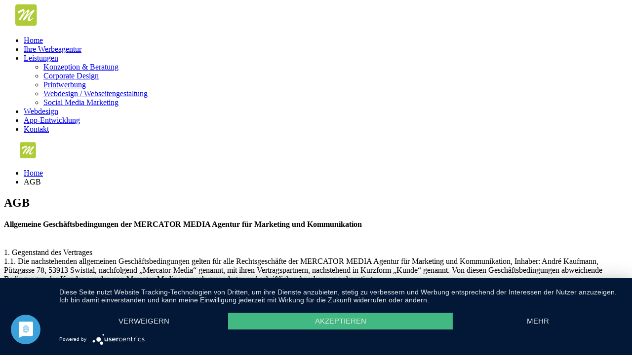

--- FILE ---
content_type: text/html; charset=utf-8
request_url: https://mercator-media.de/agb
body_size: 9624
content:
<!DOCTYPE HTML>
<html lang="de-de" dir="ltr"  data-config='{"twitter":0,"plusone":0,"facebook":0,"style":"blue"}'>

<head>
<meta charset="utf-8">
<meta http-equiv="X-UA-Compatible" content="IE=edge">
<meta name="viewport" content="width=device-width, initial-scale=1">
<base href="https://mercator-media.de/agb" />
	<meta name="keywords" content="agb" />
	<meta name="robots" content="index, follow, noarchive, noimageindex" />
	<meta name="author" content="Super User" />
	<meta name="description" content="Allgemeine Geschäftsbedingungen der MERCATOR MEDIA Agentur für Marketing und Kommunikation" />
	<meta name="generator" content="SEOGenerator (http://www.suchmaschinen-optimierung-seo.org)" />
	<title>AGB | Die Werbeagentur in Bonn | Mercator Media</title>
	<link href="https://mercator-media.de/component/search/?Itemid=107&amp;format=opensearch" rel="search" title="Suchen Die Werbeagentur in Bonn | Mercator Media" type="application/opensearchdescription+xml" />
	<link href="/templates/yoo_nite/favicon.ico" rel="shortcut icon" type="image/vnd.microsoft.icon" />
	<link href="/cache/widgetkit/widgetkit-dad3dad4.css" rel="stylesheet" type="text/css" />
	<script src="/media/jui/js/jquery.min.js?5fc97548577380ea1b6926d40b80142e" type="text/javascript"></script>
	<script src="/media/jui/js/jquery-noconflict.js?5fc97548577380ea1b6926d40b80142e" type="text/javascript"></script>
	<script src="/media/jui/js/jquery-migrate.min.js?5fc97548577380ea1b6926d40b80142e" type="text/javascript"></script>
	<script src="/cache/widgetkit/widgetkit-f7273239.js" type="text/javascript"></script>

<link rel="apple-touch-icon-precomposed" href="/templates/yoo_nite/apple_touch_icon.png">
<link rel="stylesheet" href="/templates/yoo_nite/styles/blue/css/bootstrap.css">
<link rel="stylesheet" href="/templates/yoo_nite/styles/blue/css/theme.css">
<link rel="stylesheet" href="/templates/yoo_nite/css/custom.css">
<script src="/templates/yoo_nite/warp/vendor/uikit/js/uikit.js"></script>
<script src="/templates/yoo_nite/warp/vendor/uikit/js/addons/autocomplete.js"></script>
<script src="/templates/yoo_nite/warp/vendor/uikit/js/addons/search.js"></script>
<script src="/templates/yoo_nite/warp/js/social.js"></script>
<script src="/templates/yoo_nite/js/theme.js"></script>

<!-- Google Analytics -->
<script>
(function(i,s,o,g,r,a,m){i['GoogleAnalyticsObject']=r;i[r]=i[r]||function(){
(i[r].q=i[r].q||[]).push(arguments)},i[r].l=1*new Date();a=s.createElement(o),
m=s.getElementsByTagName(o)[0];a.async=1;a.src=g;m.parentNode.insertBefore(a,m)
})(window,document,'script','//www.google-analytics.com/analytics.js','ga');
ga('create', 'UA-12508052-1', 'auto');  // Replace with your property ID.
ga('send', 'pageview');
</script>
<!-- End Google Analytics -->
</head>

<body class="tm-isblog  tm-navbar-fixed">

   
        <nav class="tm-navbar">
        <div class="uk-container uk-container-center">
            <div class="tm-navbar-center">

                                <div class="tm-nav-logo uk-hidden-small">
                    <a class="tm-logo uk-hidden-small" href="https://mercator-media.de">
	<img class="uk-responsive-height uk-responsive-width" src="/images/yootheme/demo/default/logo.svg" width="90" height="45" alt="Demo"></a>
                </div>
                
                                <div class="tm-nav uk-hidden-small">
                    <div class="tm-nav-wrapper"><ul class="uk-navbar-nav uk-hidden-small">
<li data-uk-dropdown="{}"><a href="/">Home</a></li><li data-uk-dropdown="{}"><a href="/ihre-werbeagentur.html" title="Werbeagentur-weilerswist">Ihre Werbeagentur</a></li><li class="uk-parent" data-uk-dropdown="{}"><a href="/leistungen.html" title="Leistungen Mercator Media">Leistungen</a><div class="uk-dropdown uk-dropdown-navbar uk-dropdown-width-1"><div class="uk-grid uk-dropdown-grid"><div class="uk-width-1-1"><ul class="uk-nav uk-nav-navbar"><li><a href="/leistungen/konzeption-beratung.html" title="Marketingberatung Bonn Köln">Konzeption &amp; Beratung</a></li><li><a href="/leistungen/corporate-design.html" title="Corporate Design">Corporate Design</a></li><li><a href="/leistungen/printwerbung.html" title="Gestaltung von Printmedien">Printwerbung</a></li><li><a href="/leistungen/webdesign-webseitengestaltung.html" title="Webdesign, Shopgestaltung">Webdesign / Webseitengestaltung</a></li><li><a href="/leistungen/social-media-marketing.html">Social Media Marketing</a></li></ul></div></div></div></li><li data-uk-dropdown="{}"><a href="/webdesign.html" title="Joomla Webseiten">Webdesign</a></li><li data-uk-dropdown="{}"><a href="/app-entwicklung.html" title="App-Entwicklung Bonn">App-Entwicklung</a></li><li data-uk-dropdown="{}"><a href="/kontakt.html" title="Kontakt zu Mercator Media">Kontakt</a></li></ul></div>
                </div>
                
                                    <a href="#offcanvas" class="uk-navbar-toggle uk-visible-small uk-vertical-align-middle" data-uk-offcanvas></a>
                
                                    <div class="uk-navbar-content uk-navbar-center uk-visible-small"><a class="tm-logo-small" href="https://mercator-media.de">
	<img src="/images/mercator_media/logo_klein.png" width="100" height="35" alt="Logo Mercator Media" class="uk-responsive-height"></a></div>
                
            </div>
        </div>
    </nav>
    
    
    <div class="tm-wrapper">

        
        
        
                <div class="tm-block-top-main tm-block-large-padding">
            <div class="uk-container uk-container-center">

                <div class="tm-middle uk-grid" data-uk-grid-match data-uk-grid-margin>

                                        <div class="tm-main uk-width-medium-1-1">

                        
                                                <main class="tm-content">

                                                        <ul class="uk-breadcrumb"><li><a href="/">Home</a></li><li class="uk-active"><span>AGB</span></li></ul>                            
                            
<article class="uk-article" >

	
		<h1 class="uk-article-title">
					AGB			</h1>
	
	
	
	
		<div>
		
<h4>Allgemeine Geschäftsbedingungen der MERCATOR MEDIA Agentur für Marketing und Kommunikation</h4>
<br/>
1. Gegenstand des Vertrages<br/>
1.1. Die nachstehenden allgemeinen Geschäftsbedingungen gelten für alle Rechtsgeschäfte der MERCATOR MEDIA Agentur für Marketing und Kommunikation, Inhaber: André Kaufmann, Pützgasse 78, 53913 Swisttal, nachfolgend „Mercator-Media“ genannt, mit ihren Vertragspartnern, nachstehend in Kurzform „Kunde“ genannt. Von diesen Geschäftsbedingungen abweichende Bedingungen des Kunden werden von Mercator-Media nur nach gesonderter und schriftlicher Anerkennung akzeptiert. <br/>
1.2. Alle Vereinbarungen, die zwischen Mercator-Media und dem Kunde zwecks Ausführung eines Auftrages getroffen werden, sind in schriftlicher Form zu vereinbaren. Änderungen, Ergänzungen und Nebenabreden bedürfen zu ihrer Wirksamkeit der Schriftform.<br/>
1.3. Diese Geschäftsbedingungen gelten auch für alle künftigen Geschäftsbeziehungen mit dem Kunden, auch wenn sie nicht nochmals ausdrücklich vereinbart werden.<br/>
1.4. Mercator-Media erbringt Dienstleistungen aus den Bereichen Marketing, Onlinemarketing, Design, Internetdesign und Coaching.  Die detaillierte Beschreibung der zu erbringenden Dienstleistungen ergeben sich aus den Ausschreibungsunterlagen, Briefings, Projektverträgen, deren Anlagen und Leistungsbeschreibungen der Agentur.<br/>
<br/>
2. Vertragsbestandteile und Änderungen des Vertrags<br/>
2.1. Grundlage für die Agenturarbeit und Vertragsbestandteil ist neben dem Projektvertrag und seinen Anlagen das vom Kunden der Agentur auszuhändigende Briefing. Wird das Briefing vom Kunden der Agentur mündlich oder fernmündlich mitgeteilt, so erstellt die Agentur über den Inhalt des Briefings ein Re-Briefing, welches dem Kunden innerhalb von 5 Werktagen nach der mündlichen oder fernmündlichen Mitteilung übergeben wird.  Dieses Re-Briefing wird verbindlicher Vertragsbestandteil, wenn der Kunde diesem Re-Briefing nicht innerhalb von 5 Werktagen Tagen widerspricht.<br/>
2.2. Jede Änderung und/oder Ergänzung des Vertrages und/oder seiner Bestandteile bedarf der Schriftform. Dadurch entstehende Mehrkosten hat der Kunde zu tragen. <br/>
2.3. Ereignisse höherer Gewalt berechtigen die Agentur, das vom Kunden beauftragte Projekt um die Dauer der Behinderung und einer angemessenen Anlaufzeit hinauszuschieben. Ein Schadensersatzanspruch vom Kunden gegen die Agentur resultiert daraus nicht. Dies gilt auch dann, wenn dadurch für den Kunden wichtige Termine und/oder Ereignisse nicht eingehalten werden können und/oder nicht eintreten.<br/>
<br/>
3. Urheber- und Nutzungsrechte<br/>
3.1. Der Kunde erwirbt mit der vollständigen Zahlung des vereinbarten Honorars für die vertraglich vereinbarte Dauer und im vertraglich vereinbarten Umfang die Nutzungsrechte an allen von der Agentur im Rahmen dieses Auftrages gefertigten Arbeiten. Diese Übertragung der Nutzungsrechte gilt, soweit eine Übertragung nach deutschem Recht möglich ist und gilt für die vereinbarte Nutzung im Gebiet der Bundesrepublik Deutschland. Nutzungen die über dieses Gebiet hinausgehen, bedürfen einer schriftlichen Vereinbarung im Rahmen des Auftrages oder einer gesonderten schriftlichen Nebenabrede. Nutzungsrechte an Arbeiten, die bei Beendigung des Vertrages noch nicht bezahlt sind, verbleiben vorbehaltlich anderweitig getroffener Abmachungen bei der Agentur.<br/>
3.2. Die im Rahmen des Auftrages erarbeiteten Leistungen sind als persönliche geistige Schöpfungen durch das Urheberrechtsgesetz geschützt. Diese Regelung gilt auch dann als vereinbart, wenn die nach dem Urheberrechtsgesetz erforderliche Schöpfungshöhe nicht erreicht ist.<br/>
3.3. Die Agentur darf die von ihr entwickelten Werbemittel angemessen und branchenüblich signieren und den erteilten Auftrag für Eigenwerbung publizieren. Diese Signierung und werbliche Verwendung kann durch eine entsprechende gesonderte Vereinbarung zwischen Agentur und Kunde ausgeschlossen werden.<br/>
3.4. Die Arbeiten der Agentur dürfen vom Kunden oder vom Kunden beauftragter Dritter weder im Original noch bei der Reproduktion geändert werden. Jede Nachahmung, auch die von Teilen des Werkes, ist unzulässig. Bei Zuwiderhandlung steht der Agentur vom Kunden ein zusätzliches Honorar in mindestens der 2,5 fachen Höhe des ursprünglich vereinbarten Honorars zu.<br/>
3.5. Die Übertragung eingeräumter Nutzungsrechte an Dritte und/oder Mehrfachnutzungen sind, soweit nicht im Erstauftrag geregelt, honorarpflichtig und bedürfen der Einwilligung der Agentur.<br/>
3.6. Über den Umfang der Nutzung steht der Agentur ein Auskunftsanspruch zu. <br/><br/>

4. Vergütung<br/>
4.1. Es gilt die im Vertrag vereinbarte Vergütung. Zahlungen sind, wenn nicht anders vertraglich geregelt, innerhalb von 14 Tagen nach Rechnungsstellung ohne jeden Abzug fällig. Bei Überschreitung der Zahlungstermine steht der Agentur ohne weitere Mahnung ein Anspruch auf Verzugszinsen in Höhe von 10 Prozentpunkten über dem Basiszinssatz zu. Das Recht zur Geltendmachung eines darüber hinausgehenden Schadens bleibt von dieser Regelung unberührt.<br/>
4.2. Erstreckt sich die Erarbeitung der vereinbarten Leistungen über einen längeren Zeitraum, so kann die Agentur dem Kunden Abschlagszahlungen über die bereits erbrachten Teilleistungen in Rechnung stellen. Diese Teilleistungen müssen nicht in einer für den Kunden nutzbaren Form vorliegen und können auch als reine Arbeitsgrundlage auf Seiten der Agentur verfügbar sein.<br/>
4.3. Bei Änderungen oder Abbruch von Aufträgen, Arbeiten und Dergleichen durch den Kunden und/oder wenn sich die Voraussetzungen für die Leistungserstellung ändert, werden der Agentur alle dadurch anfallenden Kosten ersetzen und die Agentur von jeglichen Verbindlichkeiten gegenüber Dritten freistellen.<br/>
4.4. Bei einem Rücktritt des Kunden von einem Auftrag vor Beginn des Projektes, berechnet die Agentur dem Kunden folgende Prozentsätze vom ursprünglich vertraglich geregelten Honorar als Stornogebühr: bis sechs Monate vor Beginn des Auftrages 10%, ab sechs Monate bis drei Monate vor Beginn  des Auftrages 25%, ab drei Monate bis vier Wochen vor Beginn des Auftrages 50%, ab vier Wochen bis zwei Wochen vor Beginn des Auftrages 80%, ab zwei Wochen vor Beginn des Auftrags 100%.<br/>
4.5. Alle in Angeboten und  Aufträgen genannte Preise und die daraus resultierend zu zahlende Beträge verstehen sich zuzüglich der gesetzlich gültigen Umsatzsteuer in der jeweils geltenden Höhe.<br/>
<br/>
5. Zusatzleistungen<br/>
Unvorhersehbarer Mehraufwand bedarf der gegenseitigen Absprache und gegebenenfalls der Nachhonorierung.<br/><br/>

6. Geheimhaltungspflicht der Agentur<br/>
Die Agentur ist verpflichtet, alle Kenntnisse die sie aufgrund eines Auftrags vom Kunden erhält, zeitlich unbeschränkt streng vertraulich zu behandeln und sowohl ihre Mitarbeiter, als auch von ihr herangezogene Dritte ebenfalls in gleicher Weise zu absolutem Stillschweigen zu verpflichten. <br/><br/>

7. Pflichten des Kunden <br/>
7.1. Der Kunde stellt der Agentur alle für die Durchführung des Projekts benötigten Daten und Unterlagen unentgeltlich zur Verfügung. Alle Arbeitsunterlagen werden von der Agentur sorgsam behandelt, vor dem Zugriff Dritter geschützt, nur zur Erarbeitung des jeweiligen Auftrages genutzt und werden nach Beendigung des Auftrages an den Kunden zurückgegeben.<br/>
7.2. Der Kunde wird im Zusammenhang mit einem beauftragten Projekt Auftragsvergaben an andere Agenturen oder Dienstleister nur nach Rücksprache und im Einvernehmen mit der Agentur erteilen.<br/><br/>

8. Gewährleistung und Haftung der Agentur<br/>
8.1. Das Risiko der rechtlichen Zulässigkeit der durch die Agentur erarbeiteten und durchgeführten Maßnahmen wird vom Kunden getragen. Das gilt insbesondere für den Fall, dass die Aktionen und Maßnahmen gegen Vorschriften des Wettbewerbsrechts, des Urheberrechts und der speziellen Werberechtsgesetze verstoßen. Die Agentur ist jedoch verpflichtet, auf rechtliche Risiken hinzuweisen, sofern ihr diese bei ihrer Tätigkeit bekannt werden. Der Kunde stellt die Agentur von Ansprüchen Dritter frei, wenn die Agentur auf ausdrücklichen Wunsch des Kunden gehandelt hat, obwohl sie dem Kunden Bedenken im Hinblick auf die Zulässigkeit der Maßnahmen mitgeteilt hat. Die Anmeldung solcher Bedenken durch die Agentur beim Kunden hat unverzüglich nach bekannt werden in schriftlicher Form zu erfolgen. Erachtet die Agentur für eine durchzuführenden Maßnahmen eine wettbewerbsrechtliche Prüfung durch eine besonders sachkundige Person oder Institution für erforderlich, so trägt nach Absprache mit der Agentur die Kosten hierfür der Kunde.<br/>
8.2. Die Agentur haftet in keinem Fall wegen der in den Werbemaßnahmen enthaltenen Sachaussagen über Produkte und Leistungen des Kunden. Die Agentur haftet auch nicht für die patent-, urheber- und markenrechtliche Schutz- oder Eintragungsfähigkeit der im Rahmen des Auftrages gelieferten Ideen, Anregungen, Vorschläge, Konzeptionen und Entwürfe.<br/>
8.3. Die Agentur haftet nur für Schäden, die sie oder ihre Erfüllungsgehilfen vorsätzlich oder grob fahrlässig herbeigeführt haben. Die Haftung der Agentur wird in der Höhe beschränkt auf den einmaligen Ertrag der Agentur, der sich aus dem jeweiligen Auftrag ergibt. Die Haftung der Agentur für Mangelfolgeschäden aus dem Rechtsgrund der positiven Vertragsverletzung ist ausgeschlossen, wenn und in dem Maße, wie sich die Haftung der Agentur nicht aus einer Verletzung der für die Erfüllung des Vertragszweckes wesentlichen Pflichten ergibt.<br/>
<br/>
9. Verwertungsgesellschaften<br/>
9.1. Der Kunde verpflichtet sich, eventuell anfallende Gebühren an Verwertungsgesellschaften wie beispielsweise an die Gema abzuführen. Werden diese Gebühren von der Agentur verauslagt, so verpflichtet sich der Kunde, diese der Agentur gegen Nachweis zu erstatten. Dies kann auch nach Beendigung des Vertragsverhältnisses erfolgen.<br/>
9.2. Der Kunde ist darüber informiert, dass bei der Auftragsvergabe im künstlerischen, konzeptionellen und werbeberaterischen Bereich an eine nicht-juristische Person eine Künstlersozialabgabe an die Künstlersozialkasse zu leisten ist. Diese Abgabe darf vom Kunden nicht von der Agenturrechnung in Abzug gebracht werden. Für die Einhaltung der Anmelde- und Abgabepflicht ist der Kunde zuständig und selbst verantwortlich.<br/>
<br/>
10. Leistungen Dritter<br/>
Von der Agentur eingeschaltete Freie Mitarbeiter oder Dritte sind Erfüllungs- oder Verrichtungsgehilfen der Agentur. Der Kunde verpflichtet sich diese,  im Rahmen der Auftragsdurchführung von der Agentur eingesetzte Mitarbeiter, im Laufe der auf den Abschluss des Auftrages folgenden 12 Monate ohne Mitwirkung der Agentur weder unmittelbar noch mittelbar mit Projekten zu beauftragen.<br/><br/>

11. Arbeitsunterlagen und elektronische Daten<br/>
Alle Arbeitsunterlagen, elektronische Daten und Aufzeichnungen die im Rahmen der Auftragserarbeitung auf Seiten der Agentur angefertigt werden, verbleiben bei der Agentur. Die Herausgabe dieser Unterlagen und Daten kann vom Kunden nicht gefordert werden. Die Agentur schuldet mit der Bezahlung des vereinbarten Honorars die vereinbarte Leistung, nicht jedoch die zu diesem Ergebnis führenden Zwischenschritte in Form von Skizzen, Entwürfen, Produktionsdaten etc.<br/><br/>

12. Media-Planung und Media-Durchführung<br/>
12.1. Beauftragte Projekte im Bereich Media-Planung besorgt die Agentur nach bestem Wissen und Gewissen auf Basis der ihr zugänglichen Unterlagen der Medien und der allgemein zugänglichen Marktforschungsdaten. Ein bestimmter werblicher Erfolg schuldet die Agentur dem Kunden durch diese Leistungen nicht.<br/>
12.2. Die Agentur verpflichtet sich, alle Vergünstigungen, Sonderkonditionen und Rabatte im Sinne des Auftraggebers bei der Media-Schaltung zu berücksichtigen und diese an den Kunden weiter zu geben.<br/>
12.3. Bei umfangreichen Media-Leistungen ist die Agentur nach Absprache berechtigt, einen bestimmten Anteil der Fremdkosten dem Kunden in Rechnung zu stellen und die Einbuchung bei den entsprechenden Medien erst nach Zahlungseingang vorzunehmen. Für eine eventuelle Nichteinhaltung eines Schalttermins durch einen verspäteten Zahlungseingang haftet die Agentur nicht. Ein Schadensersatzanspruch vom Kunden gegen die Agentur entsteht dadurch nicht.
<br/><br/>
13. Vertragsdauer, Kündigungsfristen<br/>
Der Vertrag tritt mit seiner Unterzeichnung in Kraft. Er wird für die im Vertrag genannte Vertragslaufzeit abgeschlossen. Ist der Vertrag auf unbestimmte Zeit geschlossen, kann dieser mit einer Frist von drei Monaten von beiden Seiten zum Monatsende gekündigt werden. Das Recht zur fristlosen Kündigung aus wichtigem Grund bleibt von dieser Regelung unberührt. Eine Kündigung bedarf der Schriftform.<br/><br/>
14. Widerrufsrecht für Verbraucher<br/><br/>
Widerrufsbelehrung<br/>
Verbraucher (§ 13 BGB) haben ein gesetzliches Widerrufsrecht.<br/><br/>
Widerrufsrecht<br/>
Die Widerrufsfrist beträgt vierzehn Tage ab dem Tag des Vertragsabschlusses.<br/>
Um Ihr Widerrufsrecht auszuüben, müssen Sie uns <br/><br/>
MERCATOR MEDIA<br/>
André Kaufmann<br/>
Pützgasse 78<br/>
53913 Swisttal<br/>
Telefax +49 (0) 2254 80 800 59<br/>
E-Mail: <span id="cloaka71e7f3ee3b99116faa50482a318132e">Diese E-Mail-Adresse ist vor Spambots geschützt! Zur Anzeige muss JavaScript eingeschaltet sein!</span><script type='text/javascript'>
				document.getElementById('cloaka71e7f3ee3b99116faa50482a318132e').innerHTML = '';
				var prefix = '&#109;a' + 'i&#108;' + '&#116;o';
				var path = 'hr' + 'ef' + '=';
				var addya71e7f3ee3b99116faa50482a318132e = 'k&#111;nt&#97;kt' + '&#64;';
				addya71e7f3ee3b99116faa50482a318132e = addya71e7f3ee3b99116faa50482a318132e + 'm&#101;rc&#97;t&#111;r-m&#101;d&#105;&#97;' + '&#46;' + 'd&#101;';
				var addy_texta71e7f3ee3b99116faa50482a318132e = 'k&#111;nt&#97;kt' + '&#64;' + 'm&#101;rc&#97;t&#111;r-m&#101;d&#105;&#97;' + '&#46;' + 'd&#101;';document.getElementById('cloaka71e7f3ee3b99116faa50482a318132e').innerHTML += '<a ' + path + '\'' + prefix + ':' + addya71e7f3ee3b99116faa50482a318132e + '\'>'+addy_texta71e7f3ee3b99116faa50482a318132e+'<\/a>';
		</script><br/> <br/>
mittels einer eindeutigen Erklärung (z. B. ein mit der Post versandter Brief, Telefax oder E-Mail) über Ihren Entschluss, diesen Vertrag zu widerrufen, informieren. Sie können dafür das beigefügte Muster-Widerrufsformular verwenden, das jedoch nicht vorgeschrieben ist.<br/>
Zur Wahrung der Widerrufsfrist reicht es aus, dass Sie die Mitteilung über die Ausübung des Widerrufsrechts vor Ablauf der Widerrufsfrist absenden.<br/><br/>
Folgen des Widerrufs<br/>
Wenn Sie diesen Vertrag widerrufen, haben wir Ihnen alle Zahlungen, die wir von Ihnen erhalten haben, ein- schließlich der Lieferkosten (mit Ausnahme der zusätzlichen Kosten, die sich daraus ergeben, dass Sie eine andere Art der Lieferung als die von uns angebotene, günstigste Standardlieferung gewählt haben), unverzüglich und spätestens binnen vierzehn Tagen ab dem Tag zurückzuzahlen, an dem die Mitteilung über Ihren Widerruf dieses Vertrags bei uns eingegangen ist. Für diese Rückzahlung verwenden wir dasselbe Zahlungs- mittel, das Sie bei der ursprünglichen Transaktion eingesetzt haben, es sei denn, mit Ihnen wurde ausdrücklich etwas anderes vereinbart; in keinem Fall werden Ihnen wegen dieser Rückzahlung Entgelte berechnet.
Haben Sie verlangt, dass die Dienstleistungen während der Widerrufsfrist beginnen soll, so haben Sie uns einen angemessenen Betrag zu zahlen, der dem Anteil der bis zu dem Zeitpunkt, zu dem Sie uns von der Ausübung des Widerrufsrechts hinsichtlich dieses Vertrags unterrichten, bereits erbrachten Dienstleistungen im Vergleich zum Gesamtumfang der im Vertrag vorgesehenen Dienstleistungen entspricht.<br/>
Ende der Widerrufsbelehrung<br/>
<br/>
15. Streitigkeiten<br/>
Kommt es im Laufe oder nach Beendigung eines Auftrages zu einem Streitfall bezüglich des beauftragten Projektes, so ist vor der Einleitung eines gerichtlichen Verfahrens ein außergerichtliches Mediationsverfahren zu durchlaufen. Bei Streitigkeiten in Fragen der Qualitätsbeurteilung oder bei der Höhe der Honorierung werden externe Gutachten erstellt, um möglichst eine außergerichtliche Einigung zu erzielen. Die Kosten hierfür werden von Kunden und Agentur geteilt.<br/><br/>

15. Schlussbestimmungen<br/>
15.1. Der Kunde ist nicht dazu berechtigt, Ansprüche aus dem Vertrag abzutreten.<br/>
15.2. Eine Aufrechnung oder die Geltendmachung eines Zurückbehaltungsrechts durch den Kunden ist nur mit anerkannten oder rechtskräftig festgestellten Gegenansprüchen zulässig.<br/>
15.3. Es gilt das Recht der Bundesrepublik Deutschland. Erfüllungsort und Gerichtsstand ist Euskirchen.<br/>
15.4. Sollte eine Bestimmung dieser Allgemeinen Geschäftsbedingungen ganz oder teilweise unwirksam sein oder ihre Rechtswirksamkeit zu einem späteren Zeitpunkt verlieren, so wird hierdurch die Gültigkeit der übrigen Bestimmungen nicht berührt. Anstelle der unwirksamen Bestimmung soll im Wege der Vertragsanpassung eine andere angemessene Regelung gelten, die wirtschaftlich dem am Nächsten kommt, was die Vertragsparteien gewollt hätten, wenn ihnen die Unwirksamkeit der Regelung bekannt gewesen wäre.<br/>
<br/>

Swisttal, 01.06.2017 	</div>
	
	
	
	
	
	
	
</article>
                        </main>
                        
                        
                    </div>
                    
                                                            
                </div>

            </div>
        </div>
        
        
        
                <div class="tm-block-bottom-c tm-block-large-padding tm-block-light">
            <div class="uk-container uk-container-center">
                <section class="tm-bottom-c uk-grid uk-grid-divider" data-uk-grid-match="{target:'> div > .uk-panel'}" data-uk-grid-margin>
<div class="uk-width-1-1"><div class="uk-panel">
	<h2 class="uk-h1 uk-margin-large" data-uk-scrollspy="{cls:'uk-animation-slide-top'}">Kontakt</h2>
<div class="uk-grid" data-uk-grid-margin="">
<div class="uk-width-large-1-4 uk-width-small-1-2">
<div class="uk-panel" data-uk-scrollspy="{cls:'uk-animation-slide-bottom'}">
<h3 class="uk-h4">Mercator Media</h3>
<p class="uk-text-muted tm-link-muted">P&uuml;tzgasse 78<br /> 53913 Swisttal<br /> Deutschland</p>
</div>
</div>
<div class="uk-width-large-1-4 uk-width-small-1-2">
<div class="uk-panel" data-uk-scrollspy="{cls:'uk-animation-slide-bottom'}">
<h3 class="uk-h4">Sie erreichen uns</h3>
<p class="uk-text-muted tm-link-muted">Tel.: <a href="tel:+4915129656088 ">+49 (0) 15129656088 </a><br /> <a href="/kontakt">kontakt@mercator-media.de</a></p>
</div>
</div>
<div class="uk-width-large-1-4 uk-width-small-1-2">
<div class="uk-panel" data-uk-scrollspy="{cls:'uk-animation-slide-bottom'}">
<h3 class="uk-h4">Rechtliches</h3>
<p class="uk-text-muted tm-link-muted"><a href="/datenschutz">Datenschutz</a><br /> <a href="/impressum">Impressum</a><br /> <a href="/agb">AGB</a></p>
</div>
</div>
<div class="uk-width-large-1-4 uk-width-small-1-2">
<div class="uk-panel tm-text-left-small" data-uk-scrollspy="{cls:'uk-animation-slide-bottom'}">
<ul class="tm-social-icons">
<li><a href="http://www.facebook.com/mercatormedia" target="_blank" class="uk-icon-button uk-icon-facebook"></a></li>
</ul>
</div>
</div>
</div></div></div>
</section>
            </div>
        </div>
        
        
                <div class="tm-block-footer">
            <div class="uk-container uk-container-center">

                <footer class="tm-footer tm-link-muted">

                                        <a class="tm-totop-scroller" data-uk-smooth-scroll href="#"></a>
                    
                    <div class="uk-panel"><ul class="uk-subnav uk-subnav-line">
<li><a href="/leistungen.html" title="Leistungen Mercator Media">Leistungen</a></li><li><a href="/kontakt.html" title="Kontakt zu Mercator Media">Kontakt</a></li><li><a href="http://www.assentior.de" target="_blank" rel="noopener noreferrer">Assentior</a></li></ul></div>
<div class="uk-panel">
	<p>Copyright &copy; 2018 Mercator Media | Agentur f&uuml;r Marketing &amp; Kommunikation</p></div>
                </footer>

            </div>
        </div>
        
    </div>

    <script type="application/javascript" src="https://app.usercentrics.eu/latest/main.js" id="dT90303P"></script>

<script type="text/plain" data-usercentrics="Google Analytics" async src="https://www.googletagmanager.com/gtag/js?id=UA-12508052-1"></script>
<script type="text/plain" data-usercentrics="Google Analytics">
window.dataLayer = window.dataLayer || [];
function gtag(){dataLayer.push(arguments);}
gtag('js', new Date());
gtag('config', 'UA-12508052-1', { 'anonymize_ip': true });
</script>
        <div id="offcanvas" class="uk-offcanvas">
        <div class="uk-offcanvas-bar"><div class="uk-panel">
<form id="search-120" class="uk-search" action="/agb.html" method="post" role="search" >
	<input class="uk-search-field" type="search" name="searchword" placeholder="suchen...">
	<button class="uk-search-close" type="reset"></button>
	<input type="hidden" name="task"   value="search">
	<input type="hidden" name="option" value="com_search">
	<input type="hidden" name="Itemid" value="107">
</form></div>
<ul class="uk-nav uk-nav-offcanvas">
<li><a href="/">Home</a></li><li><a href="/ihre-werbeagentur.html" title="Werbeagentur-weilerswist">Ihre Werbeagentur</a></li><li class="uk-parent"><a href="/leistungen.html" title="Leistungen Mercator Media">Leistungen</a><ul class="uk-nav-sub"><li><a href="/leistungen/konzeption-beratung.html" title="Marketingberatung Bonn Köln">Konzeption &amp; Beratung</a></li><li><a href="/leistungen/corporate-design.html" title="Corporate Design">Corporate Design</a></li><li><a href="/leistungen/printwerbung.html" title="Gestaltung von Printmedien">Printwerbung</a></li><li><a href="/leistungen/webdesign-webseitengestaltung.html" title="Webdesign, Shopgestaltung">Webdesign / Webseitengestaltung</a></li><li><a href="/leistungen/social-media-marketing.html">Social Media Marketing</a></li></ul></li><li><a href="/webdesign.html" title="Joomla Webseiten">Webdesign</a></li><li><a href="/app-entwicklung.html" title="App-Entwicklung Bonn">App-Entwicklung</a></li><li><a href="/kontakt.html" title="Kontakt zu Mercator Media">Kontakt</a></li></ul></div>
    </div>
    
</body>
</html>

--- FILE ---
content_type: image/svg+xml
request_url: https://mercator-media.de/images/yootheme/demo/default/logo.svg
body_size: 4068
content:
<?xml version="1.0" encoding="utf-8"?>
<!-- Generator: Adobe Illustrator 17.0.2, SVG Export Plug-In . SVG Version: 6.00 Build 0)  -->
<!DOCTYPE svg PUBLIC "-//W3C//DTD SVG 1.1//EN" "http://www.w3.org/Graphics/SVG/1.1/DTD/svg11.dtd">
<svg version="1.1" xmlns="http://www.w3.org/2000/svg" xmlns:xlink="http://www.w3.org/1999/xlink" x="0px" y="0px" width="90px"
	 height="45px" viewBox="0 0 90 45" enable-background="new 0 0 90 45" xml:space="preserve">
<g id="logo">
	<g>
		<path fill="#AFCB37" d="M28.068,0.656c0,0-5.14,0-5.14,5.14v33.409c0,0,0,5.14,5.14,5.14h33.41c0,0,5.14,0,5.14-5.14V5.795
			c0,0,0-5.14-5.14-5.14H28.068L28.068,0.656z"/>
		<path fill="#FFFFFF" d="M58.993,28.393c-0.262,0.192-0.629,0.454-1.1,0.786c-0.471,0.332-0.952,0.643-1.441,0.934
			c-0.349,0.233-0.719,0.477-1.109,0.733c-0.39,0.256-0.745,0.454-1.065,0.594c-0.32,0.14-0.666,0.209-1.039,0.209
			c-0.407,0-0.706-0.116-0.898-0.349c-0.192-0.233-0.288-0.605-0.288-1.117c0-0.826,0.299-1.952,0.899-3.378
			c0.599-1.426,1.481-3.003,2.645-4.731c1.164-1.728,2.538-3.442,4.121-5.142c0.861-0.919,1.429-1.548,1.702-1.886
			c0.274-0.337,0.411-0.629,0.411-0.873c0-0.198-0.23-0.646-0.69-1.344c-0.46-0.698-0.84-1.048-1.143-1.048
			c-0.245,0-0.512,0.087-0.803,0.262c-0.291,0.175-0.623,0.425-0.995,0.751c-0.373,0.326-0.882,0.771-1.528,1.336
			c-0.646,0.565-1.29,1.091-1.929,1.58c-0.466,0.361-1.048,0.885-1.746,1.571c-0.698,0.687-1.763,1.775-3.195,3.265
			c-1.432,1.49-2.811,2.939-4.138,4.347c1.396-2.351,2.519-4.271,3.369-5.761c0.849-1.49,1.496-2.712,1.938-3.666
			c0.442-0.954,0.664-1.6,0.664-1.938c0-0.512-0.16-0.992-0.48-1.44c-0.32-0.448-0.684-0.672-1.091-0.672
			c-0.291,0-0.847,0.253-1.667,0.759c-0.821,0.506-1.703,1.158-2.646,1.955c-0.943,0.797-1.792,1.632-2.549,2.505
			c-0.559,0.64-1.109,1.274-1.65,1.903c-0.541,0.628-1.086,1.274-1.633,1.938c-0.547,0.663-1.123,1.385-1.728,2.165
			c0.768-1.606,1.411-2.945,1.929-4.016c0.518-1.071,0.927-2.011,1.23-2.82c0.303-0.809,0.454-1.51,0.454-2.104
			c0-0.163-0.102-0.533-0.306-1.109c-0.204-0.576-0.451-1.082-0.742-1.519c-0.292-0.436-0.6-0.655-0.926-0.655
			c-0.652,0-1.819,0.335-3.5,1.004c-1.682,0.669-3.588,1.644-5.718,2.924c0.058-0.291,0.204-0.559,0.437-0.803
			c0.232-0.244,0.587-0.559,1.064-0.943c0.093-0.093,0.14-0.163,0.14-0.21c0-0.081-0.046-0.122-0.14-0.122
			c-0.104,0-0.661,0.384-1.667,1.152c-1.006,0.768-1.632,1.385-1.877,1.851c-0.175,0.361-0.344,0.981-0.506,1.859
			c-0.163,0.879-0.245,1.44-0.245,1.685c0,0.431,0.192,0.646,0.576,0.646c0.408,0,1.024-0.218,1.851-0.655
			c0.826-0.436,1.923-1.068,3.291-1.894c1.367-0.826,2.499-1.478,3.395-1.955c0.897-0.477,1.53-0.716,1.903-0.716
			c0.454,0,0.681,0.25,0.681,0.751c0,0.477-0.174,1.132-0.523,1.964c-0.35,0.832-0.908,1.892-1.676,3.178
			c-0.768,1.286-1.647,2.645-2.636,4.077c-0.989,1.432-2.252,3.172-3.789,5.22c-0.14,0.209-0.209,0.402-0.209,0.576
			c0,0.536,0.178,1.237,0.532,2.104c0.355,0.867,0.736,1.301,1.144,1.301c0.325,0,0.622-0.18,0.89-0.541
			c0.267-0.361,0.722-1.065,1.362-2.112c1.956-3.061,3.832-5.756,5.63-8.084c1.799-2.328,3.309-4.082,4.531-5.264
			c1.222-1.181,2.054-1.772,2.496-1.772c0.21,0,0.315,0.181,0.315,0.541c0,0.419-0.131,0.902-0.393,1.449
			c-0.262,0.547-0.666,1.281-1.214,2.2c-0.78,1.327-1.495,2.456-2.147,3.387c-0.652,0.931-1.475,2.075-2.471,3.431
			c-0.995,1.356-1.641,2.296-1.938,2.82c-0.296,0.524-0.445,1.013-0.445,1.467c0,0.745,0.12,1.446,0.358,2.104
			c0.238,0.657,0.52,0.986,0.847,0.986c0.186,0,0.407-0.122,0.664-0.367c0.256-0.244,0.695-0.771,1.318-1.58
			c0.622-0.809,0.992-1.283,1.109-1.423c2.072-2.619,4.001-4.877,5.787-6.774c1.787-1.897,3.25-3.335,4.392-4.312
			c1.141-0.978,1.821-1.467,2.043-1.467c0.07,0,0.133,0.029,0.192,0.087c0.058,0.058,0.087,0.128,0.087,0.21
			c0,0.14-0.489,0.768-1.467,1.886c-1.315,1.513-2.409,2.878-3.282,4.094c-0.873,1.216-1.545,2.395-2.016,3.535
			c-0.471,1.141-0.707,2.293-0.707,3.457c0,1.013,0.273,1.839,0.82,2.479c0.547,0.64,1.251,0.96,2.112,0.96
			c0.361,0,0.794-0.108,1.301-0.323c0.506-0.215,1.143-0.576,1.911-1.082c0.769-0.506,1.539-1.076,2.314-1.711
			c0.773-0.634,1.713-1.469,2.82-2.505v-1.205C59.449,28.065,59.255,28.201,58.993,28.393L58.993,28.393z"/>
	</g>
</g>
<g id="Ebene_2">
</g>
</svg>


--- FILE ---
content_type: text/plain
request_url: https://www.google-analytics.com/j/collect?v=1&_v=j102&a=1234724220&t=pageview&_s=1&dl=https%3A%2F%2Fmercator-media.de%2Fagb&ul=en-us%40posix&dt=AGB%20%7C%20Die%20Werbeagentur%20in%20Bonn%20%7C%20Mercator%20Media&sr=1280x720&vp=1280x720&_u=IEBAAEABAAAAACAAI~&jid=517861497&gjid=68478119&cid=516202526.1769106859&tid=UA-12508052-1&_gid=1768017441.1769106859&_r=1&_slc=1&z=570105544
body_size: -451
content:
2,cG-PLYF1YHWVZ